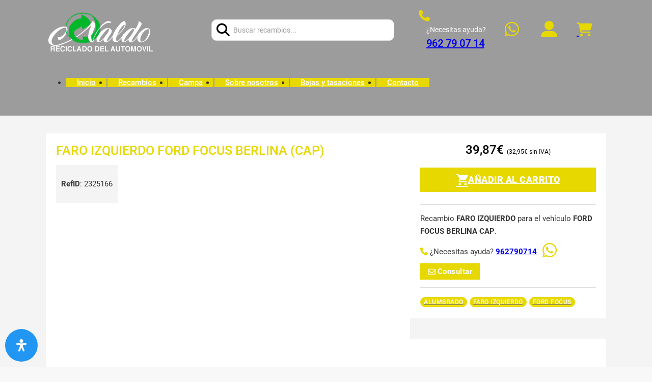

--- FILE ---
content_type: text/css; charset=utf-8
request_url: https://desguacenaldo.es/wp-content/cache/background-css/1/desguacenaldo.es/wp-content/cache/min/1/wp-content/themes/bricks-child/style.css?ver=1759769245&wpr_t=1769360914
body_size: 3886
content:
:focus{outline:none!important}::-moz-focus-inner{border:0!important}.home main{background-color:#f6f6f6}body:not(.home) article,body:not(.home) main{padding:1em 0;min-height:100vh;background-color:#f4f4f4}.pagina-recambios article,.pagina-campa main,.single-vehiculo main{padding:2em 0!important}.bricks-nav-menu{display:flex!important}.recambios-avanzado .recambios{padding:2em 0!important}.search-form label{margin:0}.search-form .search-submit{display:none}.search-form .search-field{top:-15px;position:relative;text-indent:30px;width:100%!important;font-size:.9em;color:#000}.search-form .search-field:focus{outline:none}.search-form .fa-search{position:relative;top:23px;left:10px;color:#000;font-size:1.7em;z-index:1}.searchandfilter,.campa_formulario,.recambios_formulario{counter-reset:section}#sidebar-shop{position:relative;background-color:#fff;margin-top:14px;padding:0!important;width:calc(100vw - 1em)}.campa_formulario ul li,.recambios_formulario ul li{list-style:none;display:block;padding:10px 0;margin:0}.recambios-avanzado .order{padding:0 30px 0 10px!important;-webkit-padding-end:30px!important;-webkit-padding-start:10px!important}.campa_formulario ul li{max-width:25%}nav.woocommerce-pagination{margin:40px 0}.woocommerce-pagination ul.page-numbers li a,.woocommerce-pagination ul.page-numbers li span{padding:0;margin:0;display:inline-block;width:40px;height:40px;line-height:40px;text-align:center;background-color:transparent;-webkit-transition:background-color .3s ease-in-out,color .3s ease-in-out;-moz-transition:background-color .3s ease-in-out,color .3s ease-in-out;-ms-transition:background-color .3s ease-in-out,color .3s ease-in-out;-o-transition:background-color .3s ease-in-out,color .3s ease-in-out;transition:background-color .3s ease-in-out,color .3s ease-in-out;border-style:solid;border-width:1px;border-color:#dbdbdb;color:#626262}.woocommerce-pagination{justify-content:center}nav.woocommerce-pagination ul li a i:before{color:#626262}nav.woocommerce-pagination ul li a:focus,nav.woocommerce-pagination ul li a:hover,nav.woocommerce-pagination ul li a:active,nav.woocommerce-pagination ul.page-numbers li span{background-color:#b6b6b6;color:#f6f6f6;border-color:#b6b6b6}nav.woocommerce-pagination ul li a:focus i:before,nav.woocommerce-pagination ul li a:hover i:before,nav.woocommerce-pagination ul li a:active i:before,nav.woocommerce-pagination ul li span i:before{color:#f6f6f6}nav.woocommerce-pagination ul{border:0;margin:0;list-style:none;text-align:center;padding:0}.woocommerce-pagination ul.page-numbers li{margin:0 5px 0 0;border:0;display:inline-block;background:0 0}.woocommerce-pagination ul.page-numbers li:last-of-type{margin:0}.recambios_formulario ul li{width:100%}.searchandfilter ul:not(.chosen-results){flex-direction:row;display:flex;padding-left:20px}.recambios_formulario ul:not(.chosen-results){flex-direction:column;display:flex;padding:0}.campa_formulario ul:not(.chosen-results){flex-direction:row;display:flex;padding:0}.campa .sf-field-reset{position:absolute;margin-top:53px;margin-left:3px}.searchandfilter ul:not(.chosen-results) li,.campa_formulario ul:not(.chosen-results) li,.recambios_formulario ul:not(.chosen-results) li{flex-grow:1;flex-basis:0%}.recambios_formulario ul li .select2-container{max-width:100%!important;width:100%!important;height:49px!important}.campa_formulario ul li .select2-container{max-width:100%!important;width:calc(100% - 6px)!important;height:49px!important}.campa .search-filter-results h2{font-size:16px;font-weight:600;margin-bottom:.5em;color:var(--accent-color2);min-height:50px}.campa .search-filter-results .short-description{margin-top:.5em;min-height:80px}.home .searchandfilter li{max-width:21%!important}.home .searchandfilter li.sf-field-submit{max-width:14%!important}.pagina-recambios article h1{text-transform:uppercase}.pagina-campa main h1{text-transform:uppercase}.home .select2-container .select2-selection::before,.pagina-recambios .select2-container .select2-selection::before,.pagina-campa .select2-container .select2-selection::before{position:absolute;top:12px;left:0;padding:0 15px;counter-increment:section;content:counter(section);color:#000;height:27px;border-right:#e1e1e1 1px solid;border-right-color:rgb(225,225,225);font-size:15px;line-height:26px}.pagina-campa .select2-container .select2-selection:before{color:#fff;border-right:#fff 1px solid}.home .select2-container .select2-selection,.pagina-recambios .select2-container .select2-selection,.pagina-campa .select2-container .select2-selection{height:49px!important;padding-left:34px!important;padding-top:5px!important}.select2-container .select2-selection__arrow{top:5px!important}.select2-container .select2-selection__arrow::before{width:0px!important}.home li:first-of-type .select2-selection{border-bottom-left-radius:5px;border-top-left-radius:5px}.select2-container .select2-search__field{margin:1px 0;padding:4px 20px 4px 5px;width:100%;height:auto;outline:0;border:1px solid #aaa;font-size:1em;font-family:sans-serif;line-height:normal;border-radius:0}.select2-results__option{padding:5px!important;font-size:1.3rem!important;font-weight:400;margin:3px 0!important;line-height:1!important}.sf-field-submit input{width:100%;height:48px;line-height:15px;border-top-left-radius:5px!important;border-bottom-left-radius:5px!important;border-top-right-radius:5px!important;border-bottom-right-radius:5px!important;border-style:none;font-size:14px;text-transform:uppercase;background-color:var(--accent-bg-color);color:var(--accent-color);font-weight:700}.sf-field-submit input:hover{background-color:var(--accent-color3);color:var(--accent-color)}.select2-container--default .select2-selection--single .select2-selection__rendered{color:inherit;line-height:40px;font-weight:400;text-align:left;font-size:.933em;padding:0 40px 0 15px;display:block;overflow:hidden;text-overflow:ellipsis;white-space:nowrap;text-transform:uppercase}.select2-container--default .select2-selection--single .select2-selection__arrow{height:40px;position:absolute;top:0;right:0;width:35px}.select2-container--default .select2-selection--single .select2-selection__arrow b{border-color:#373737 transparent transparent transparent;border-style:solid;border-width:6px 6px 0 6px;height:0;left:50%;margin-left:-6px;margin-top:-3px;position:absolute;top:50%}.campa .select2-container--default .select2-selection--single .select2-selection__arrow b{border-color:#fff transparent transparent transparent}.select2-container--default .select2-selection--single .select2-selection__arrow b::after{border-color:#FFF transparent transparent transparent;border-style:solid;border-width:6px 6px 0 6px;height:0;left:0;margin-left:-6px;margin-top:-7px;position:absolute;top:0;display:inline-block;content:''}.pagina-campa main h1{font-size:25px;font-weight:500}.pagina-recambios article h1{text-align:center;font-size:25px;padding-left:300px;font-weight:500}.recambios-avanzado .recambios{margin:0 auto!important;padding-top:1em;max-width:1200px}.recambios-avanzado .site-sidebar,.recambios-base .site-sidebar{padding-top:0em!important;margin-top:-4em}.recambios-base .select2-container{z-index:999999!important}.recambios-avanzado .recambios{display:flex;margin:1em 0 3em 0;min-height:100vh}.recambios-base .recambios{padding:0 .5em}.recambios-avanzado .recambios .widget .recambios-base .recambios .widget{padding:0!important}.recambios-avanzado .recambios .term_header{background-color:var(--accent-bg-color);color:var(--accent-color);margin-bottom:.5em}.recambios-avanzado .recambios .term_title{padding:0 1em;font-weight:700;line-height:2em}.recambios-avanzado .recambios .term{padding:.5em 1em .5em 1em;display:flex}.recambios-avanzado .recambios .term.hidden{display:none}.recambios-avanzado .recambios .term.active{background-color:#000;color:#fff}.recambios-avanzado .recambios .term.active.filtrado{margin-bottom:2em}.recambios-avanzado .recambios .term_value{flex:1 1 auto;cursor:pointer}.recambios-avanzado .recambios .term_count{font-feature-settings:"tnum";font-variant-numeric:tabular-nums;cursor:pointer}.recambios-avanzado .recambios .term_more{text-align:center;font-size:small;margin-bottom:1em;cursor:pointer}.recambios-avanzado .recambios .precio,.recambios-base .recambios .precio{padding:1em 1em 3em 1em}.recambios-avanzado .recambios .precio .sf-range-min,.recambios-avanzado .recambios .precio .sf-range-max,.recambios-base .recambios .precio .sf-range-min,.recambios-base .recambios .precio .sf-range-max{max-width:100%}.recambios-avanzado .recambios #slider,.recambios-base .recambios #slider{margin:1em 0!important;max-width:94%!important}.recambios-base .desguaces-search .widget_custom_html{display:none}.recambios-base .desguaces-search .site-sidebar{margin-bottom:0!important}.recambios-base .desguaces-search nav.woocommerce-pagination{margin:0 0 40px 0}#sidebar-shop{background-color:#fff;margin-top:-4em}#sidebar-shop .widget{padding:0 0 1em 0!important}#sidebar-shop .widget label{max-width:41%}.product .excerpt-wrapper{padding:0 2em!important;text-align:center}.product:hover .img-wrapper img{-ms-transform:scale(1.1,1.1);-webkit-transform:scale(1.1,1.1);transform:scale(1.1,1.1);transition:transform 0.3s ease-out}.recambios .product .price-wrapper{text-align:center}.recambios .product .price{font-size:1.313em;float:left}.recambios .product .add_to_cart_button{float:right;margin-top:0.5em!important;padding:0!important;overflow:hidden;background-color:transparent!important;white-space:nowrap}.recambios .product .add_to_cart_button .fa-cart-shopping{color:var(--accent-bg-color)}.owl-dots{margin:1em 0;text-align:center;-webkit-tap-highlight-color:transparent}.owl-dots .owl-dot{display:inline-block;height:14px}.owl-dots .owl-dot span{display:block;width:12px;height:12px;margin:5px;background-color:transparent;display:inline-block;-webkit-backface-visibility:visible;border-radius:50%;border:2px solid #9eadb6;-webkit-transition:border-color 0.3s ease-in-out,background-color 0.3s ease-in-out;transition:border-color 0.3s ease-in-out,background-color 0.3s ease-in-out}.owl-dots .owl-dot.active span,.owl-dots .owl-dot:hover span{display:inline-block;background-color:#9eadb6;width:12px;height:12px;background-clip:padding-box;border-color:transparent}.home .product .woocommerce-price-suffix,.recambios .product .woocommerce-price-suffix{display:block;font-size:11px!important}.home .price-wrapper{padding:1em 0 2em 0}.home .price{float:left}.home .ajax_add_to_cart{float:right;margin-top:5px}.home .shortcode-title{font-size:26px}.home .shortcode-title span{font-weight:500}.home .woocommerce-Price-amount{font-size:16px;font-weight:600}.home small .woocommerce-Price-amount{font-size:11px;font-weight:400}.woocommerce-price-suffix::before{content:'('}.lang-es .woocommerce-price-suffix::after{content:' sin IVA)'}.lang-en .woocommerce-price-suffix::after{content:' excluding tax)'}.lang-pt .woocommerce-price-suffix::after{content:' sem IVA)'}.lang-fr .woocommerce-price-suffix::after{content:' sans TVA)'}.lang-de .woocommerce-price-suffix::after{content:' senza IVA)'}.porcentaje{display:inline-flex;color:#c00;font-size:medium}.precio_original{display:inline-flex;margin:0 .7em;font-size:medium}.precio_descuento{display:inline-flex}.woocommerce-cart-form .precio_descuento{display:block}.precio_descuento ins{text-decoration:none}.shipping th{vertical-align:text-bottom}.recambios .store-content{padding:0 0 0 2em}ul.products{list-style:none;padding:2em 0 0 0}ul.products li.product{list-style:none;background-color:#fff;padding-bottom:2em}.iva .accordion-title .title{color:var(--accent-color2);font-weight:700;text-align:center}.iva .accordion-title i{color:var(--accent-color2)}.producto .accordion-content-wrapper h5{padding:15px 0 5px 0;font-weight:500;font-size:1.2em;color:var(--accent-color3)}.vehiculo-campa .product-images-wrapper,.vehiculo-campa .single-product-meta-wrapper{background-color:#fff;padding:20px}#piezas{background-color:#fff;margin:2em 0;padding:20px 0 40px 0}.slider-campa li{padding-top:0.5em!important}.slider-campa h2{color:var(--accent-color2);font-size:15px;font-weight:600}.slider-campa button{background-color:var(--accent-bg-color);color:var(--accent-color);padding:.5em}.slider-campa button .fas{margin-right:.5em}.home li.product .img-wrapper img,ul.products li.product .img-wrapper img{min-height:auto}ul.woocommerce-error{list-style-type:none;padding:0}.action.minus,.action.plus{display:none}#brxe-nuazcq .brx-dropdown-content{margin-top:.5em;border:solid 1px #e1dfdf}.recambios-avanzado .recambio,.recambios-base .recambios{z-index:1!important}.payment_method_redsys p{background-image:var(--wpr-bg-8a16fda1-5c5e-40e5-88d6-de72072a5ffc)!important;background-size:150px!important;height:27px;width:150px;margin:1rem auto 0 auto}.payment_method_redsys_bizum p:after{content:url(/wp-content/uploads/2020/05/bizum_logo.png);display:block;text-align:center;margin:1rem auto 0 auto;width:150px}.about_paypal{display:none!important}.payment_method_paypal p:after{content:url(/wp-content/uploads/2020/05/paypal_logo.png);display:block;text-align:center;margin:1.5rem auto .5rem auto}.single-product .vehiculo button{padding:1em;background-color:var(--accent-bg-color);color:#fff;font-weight:600;font-size:16px}.single-product .brxe-product-short-description .vehiculo{display:none}footer .brxe-social-icons{display:flex!important}@media screen and (max-width:768px){html,body.home{width:100%;overflow-x:hidden}.home #brx-header.sticky{position:fixed!important}#brx-header.sticky{z-index:9999999!important}.home main{top:84px}.home .shortcode-title{font-size:23px}body:not(.home) article,body:not(.home) main{padding:.5em}.slider-piezas li.product{padding-bottom:20px!important}.product .excerpt-wrapper{padding:0!important}.pagina-campa .product .excerpt-wrapper{padding:20px!important}.pagina-campa .product .excerpt-wrapper .ficha{padding-bottom:0!important}.recambios-filtros{position:absolute;right:12px;margin-top:-6px}.pagina-campa main h1{text-align:center;font-size:25px;padding-left:300px;font-weight:500}.campa_formulario ul:not(.chosen-results),.recambios_formulario ul:not(.chosen-results){flex-direction:column}.campa_formulario ul li{max-width:100%}.pagina-campa ul.products li.product .inner-wrapper{padding-top:0em!important}.pagina-campa ul.products li.product{margin-bottom:2em!important}.vehiculo-campa .product{display:inline-block!important;width:calc(100vw - 1em)}.vehiculo-campa .woocommerce-product-gallery__image img{width:calc(100vw - 2em)!important}.vehiculo-campa .card{border:none;box-shadow:none}.vehiculo-campa .card:hover{transform:none}.vehiculo-campa .contenedor img{width:100%;height:auto;margin-right:10px;padding:0 20px;border:none}.vehiculo-campa .summary{margin-top:1em}.pagina-recambios article{padding:0!important}.pagina-recambios article h1{padding:.5em 0!important;font-size:17px}.pagina-recambios .desguaces-search{background-color:#fff}.pagina-recambios .recambios{top:45px!important;padding:0 0 0 0.5em!important;background-color:#fff}.pagina-recambios article,.pagina-recambios .recambios .store-content{padding:0!important}.pagina-recambios ul.products li.product .inner-wrapper{padding-top:0!important}.home .slider-campa{margin-bottom:2em}.home li.product .inner-wrapper,.home .slider-campa .products li.product,.home ul.products li.product .inner-wrapper{padding:20px!important}ul.products{display:flex;flex-wrap:wrap;align-items:start;padding:0}ul.products li{max-width:50%}.mobile-one-col-products.woocommerce .desguaces-search ul.products[class*="columns-"] li.product,.mobile-one-col-products.woocommerce-page ul.products[class*="columns-"] li.product{margin:0!important}.pagina-recambios .product .woocommerce-price-suffix{font-size:10px!important}.single-product .woocommerce-tabs .wc-tabs li{padding:10px 10px;font-size:13px}.brxe-product-gallery.thumbnail-slider .woocommerce-product-gallery .flex-control-thumbs{gap:10px!important}}@media (min-width:768px){.slider-piezas li.product{padding-bottom:3em!important}.view-controls-wrapper{margin:0 0 2em 0}.woocommerce .woocommerce-result-count{margin:0;width:auto;float:left}.woocommerce-ordering{max-width:250px;float:right}ul.products{margin:0;display:grid;grid-template-columns:1fr 1fr 1fr;grid-row-gap:2em;grid-column-gap:2em;grid-row:auto;width:100%}}@media screen and (min-width:990px){.recambios .store-content{min-width:690px}}@media screen and (min-width:1024px){.home .recambios_formulario ul{margin:0!important;padding:0 20px!important}}@media screen and (min-width:1200px){.site-sidebar{max-width:300px}.store-content{min-width:900px!important;max-width:900px}}.woocommerce-info a{color:#2b3d87!important;text-decoration:underline!important}.information::before{content:'Informción de contacto:';font-weight:600!important;font-size:18px;padding:20px 0 20px 0;display:block!important}.detailsfacturation::before{content:'Detalles de facturación:';font-weight:600!important;font-size:18px;padding:20px 0 20px 0;display:block!important}.woocommerce-checkout-payment::before{content:'Métodos de pago:';font-weight:600!important;font-size:18px;padding:20px 0 20px 0;display:block!important}.woocommerce-checkout .place-order .button{font-size:1.2em;line-height:20px!important}.woocommerce .button{margin-top:15px!important}.brxe-woocommerce-mini-cart .cart-detail{right:0px!important}#brxe-vhxpjd ul{z-index:999999!important}@media (max-width:478px){.woocommerce-cart-form tbody td{display:inline-flex!important}}.empresa{margin-top:18px!important}.bricks-nav-menu .current-menu-item a{background-color:<?php echo esc_attr($color_onhover);?>}

--- FILE ---
content_type: text/css; charset=utf-8
request_url: https://desguacenaldo.es/wp-content/cache/min/1/wp-content/themes/bricks-child/overrides.css?ver=1759769245
body_size: 2419
content:
:root{--accent-bg-color:#e7d800;--accent-color:#fff;--accent-color2:#0007;--accent-color3:#333;--accent-color4:#f2f2f2}.recambios ul.products li.product .inner-wrapper{text-align:center}.recambios .price-wrapper-text{clear:both;text-align:center;padding:1em 0 0 0}.recambios-avanzado .recambios{max-width:1100px!important}.single-product h1{color:var(--accent-bg-color)!important}.recambios-avanzado .recambios .term{margin:0 1em}.recambios-avanzado .recambios .term.active{background-color:var(--accent-bg-color)!important}.recambios-avanzado .site-sidebar{min-width:300px}.pagina-recambios ul.products li.product{padding-bottom:1em;background-color:var(--accent-color)!important}.pagina-vehicles h1{text-align:center;color:#000;font-size:1.7em;font-weight:700}.pagina-vehicles .contador{font-size:1em;color:#000;padding-top:1em;text-align:center}.pagina-vehicles .resultados h2{padding:1em 0;color:#000;font-size:1.5em;font-weight:700;min-height:5em}.campa .select2-container--default .select2-selection--single{background-color:var(--accent-bg-color);border-right-color:var(--accent-bg-color);color:var(--accent-color)}.campa .select2-container .select2-selection::before{border-right-color:var(--accent-color)}.campa .select2-container--default .select2-selection--single .select2-selection__arrow b::after{border-color:var(--accent-bg-color) transparent transparent transparent}.campa .select2-container--default.select2-container--disabled .select2-selection--single{background-color:var(--accent-bg-color)}.campa .select2-container .select2-selection::before{font-weight:700}.campa .select2-container--default .select2-selection--single .select2-selection__rendered{font-weight:700}.campa .sf-field-submit input{background-color:#000}.campa .sf-field-submit input:hover{color:#fff}.pagina-campa ul.products li.product{padding-bottom:0;background-color:var(--accent-color)!important}.pagina-campa .product .excerpt-wrapper .ficha{padding-bottom:2em}.campa .product_meta .sku_wrapper{padding:.2em .6em;background:#e9e9ed}.campa .excerpt-wrapper .info{min-height:4em}.campa .ficha button{padding:.5em;width:100%;background-color:var(--accent-color3);color:#fff;text-transform:uppercase}.single-vehiculo{background-color:#fff}.vehiculo-campa{max-width:1100px;margin:0 auto}.vehiculo-campa .product{display:grid;grid-template-columns:repeat(6,minmax(min-content,1fr));grid-template-rows:auto;grid-column-gap:2em;grid-auto-rows:1fr}.vehiculo-campa .product-images-wrapper{grid-column:span 4}.vehiculo-campa .summary{grid-column:span 2;background-color:var(--accent-color)}.vehiculo-campa .product_meta{display:inline-block;height:30px;line-height:1.25;border-radius:3px;background-color:#f3f3f3;padding:5px 14px 4px;margin-bottom:1em}.vehiculo-campa h1{font-size:25px;font-weight:500;color:var(--accent-bg-color);text-transform:uppercase;margin-bottom:1em;text-align:center}.vehiculo-campa h2{color:#000;font-size:1.5em;margin-bottom:.5em}.vehiculo-campa h2.piezas{text-align:center;color:var(--accent-color3);text-transform:initial;font-weight:700;margin:0 0 1em 0}.vehiculo-campa h3{color:#000;font-size:1.2em;margin-bottom:0}.vehiculo-campa a button{color:#fff;background-color:var(--accent-color2);padding:1em 2em;font-weight:700}.vehiculo-campa .woocommerce-product-gallery{display:flex;flex-direction:column;gap:20px;position:relative;width:100%}.vehiculo-campa .woocommerce-product-gallery__image{width:720px!important}.vehiculo-campa .modal{display:none;position:fixed;z-index:999999;left:0;top:0;width:100%;height:100%;overflow:auto;background-color:#000;background-color:rgba(0,0,0)}.vehiculo-campa .modal-content{margin:0 auto;width:50%;height:100%;display:flex;justify-content:center;align-items:center}.vehiculo-campa .modal-content .imagen-modal{width:100%}.vehiculo-campa .close{color:#aaa;font-size:30px;right:0;top:0;position:fixed;margin-right:10px}.vehiculo-campa .close:hover,.vehiculo-campa .close:focus{color:#aaa;text-decoration:none;cursor:pointer}#brx-header .rplg-badge2-border{display:none}#brx-header .rplg-badge2{box-shadow:none!important}#brx-header .rplg-badge2 .rplg-badge2-btn{padding:0!important}#brx-header .rplg-badge-logo,#brx-header .rplg-badge2-score div:first-child:not(.rplg-biz-rating){display:none}#brx-header .rplg-biz-rating{float:left}#brx-header .rplg-biz-score{display:none!important}#brx-header .rplg-biz-based{float:right;padding:0 10px}#brx-header .rplg-biz-rating .rplg-stars use{fill:var(--accent-bg-color)!important}#brx-header .rplg-biz-based-text{color:var(--accent-color2)!important;font-weight:500!important}#brx-header .rplg .rplg-badge2{margin:0!important}.reviews .rplg-businesses .rplg-box{background-color:transparent!important;border:none!important}.reviews .rplg-badge2{box-shadow:none!important}.reviews .rplg-businesses .rplg-row-left,.reviews .rplg-biz-name,.reviews .rplg-slider-prev,.reviews .rplg-slider-next,.reviews .rplgsw-pagination{display:none}.reviews .rplg-biz-rating,.reviews .rplg-biz-based{text-align:center!important}.reviews .rplg .rplg-biz-rating .rplg-biz-score{font-size:25px!important;font-weight:500!important;color:var(--accent-color2)!important}.rplg .rplg-biz-rating .rplg-biz-score{color:var(--accent-color2)!important}.reviews .rplg-biz-rating{padding-bottom:2em}.reviews .rplg-biz-rating .rplg-stars use{fill:var(--accent-color2)!important}.reviews .rplg-stars svg{width:25px!important;height:25px!important}.reviews .rplg-biz-based-text{color:var(--accent-color);font-size:25px!important;font-weight:500!important;line-height:35px!important}.brxe-product-gallery.thumbnail-slider .woocommerce-product-gallery .flex-control-thumbs{display:grid!important;gap:20px;grid-template-columns:repeat(6,1fr);list-style-type:none;margin:0;padding:0}.pswp__zoom-wrap img{height:auto!important}.cart-arriba{display:none}.cart-abajo h3{font-weight:600;font-size:18px;padding:30px 0 10px 0}.cart-collaterals .wc-proceed-to-checkout .button{line-height:inherit!important}#coupon_code{margin-top:15px}.product-quantity{display:none}.home .shortcode-title strong{font-weight:500!important}.home .familias .owl-item li{list-style:none;width:100%;height:auto;padding:20px 0 30px 0}.home .familias .owl-item li:hover{background-color:#fff}.home .familias .owl-item li img{padding-bottom:1em;width:50%!important}.home .marcas{padding:0;background-color:var(--accent-color4)!important}.home .marcas .owl-item li{padding:0 20px;width:140px;height:140px}.home .marcas .owl-item li:hover{background-color:#fff}.home .products .owl-item li{background:var(--accent-color)!important;-webkit-box-shadow:0 0 5px 0 rgba(0,0,0,.05);box-shadow:0 0 5px 0 rgba(0,0,0,.05)}.home .product-title{color:var(--accent-color2);font-weight:600}.js-hiddenform{display:none}.js-hiddenform .clear{clear:both;margin:1rem 0}.js-hiddenform #email{width:100%}.js-hiddenform .half-width{width:50%;float:left}.js-hiddenform input{width:100%}.js-hiddenform input::placeholder{color:#9e9e9e}.desguaces-tags{display:inline-block;padding:0 7px!important;margin-right:5px;border-radius:12px;background-color:var(--accent-bg-color)!important;color:var(--accent-color)!important;font-size:12px;font-weight:500;line-height:20.4px}@media screen and (max-width:768px){#moove_gdpr_cookie_info_bar .moove-gdpr-infobar-close-btn i.moovegdpr-arrow-close{padding-left:15px!important}.slider-recambios .productos .owl-item li,.slider-campa .productos .owl-item li{padding:20px!important}.vehiculo-campa h1{font-size:20px;color:var(--accent-bg-color)!important}.pagina-vehicles .contador{padding-top:0}.pagina-recambios ul.products li.product{padding-bottom:0em}.pagina-recambios .recambios{top:80px!important}#sidebar-shop .widget{padding:4em 0 1em 0!important}.premium.tags{padding:1em 1em 0 1em}.recambios-filtros{position:initial;right:initial;margin-top:initial;width:50%;border:solid 1px #ccc;padding:.5em;font-weight:600;text-align:center;color:var(--accent-color3)}.recambios-orden{width:50%;border:solid 1px #ccc;padding:.5em;font-weight:600;text-align:center;color:var(--accent-color3)}.recambios-filtros .fas,.recambios-orden .fas{margin-right:5px}.recambios-facets .woocommerce-ordering{display:inline-block!important;width:100px!important;padding:0!important}.recambios-facets .woocommerce-ordering .order{padding:0!important;border:none!important;background:none!important;font-weight:bold!important;line-height:15px!important;white-space:nowrap;overflow:hidden;text-overflow:ellipsis}.desguaces-search{background-color:#fff;padding:0;height:100vh;overflow:hidden}.recambios-avanzado .facets_buttons{margin-top:-15px;position:relative;z-index:999999999}.desguaces-search .facets_mostrar{float:left;background-color:var(--accent-color3);color:#fff;width:46%;margin:2em 0}.desguaces-search .facets_limpiar{float:right;background-color:var(--accent-color3);color:#fff;width:52%;margin:2em 0}.lang-fr .recambios .product-type-simple .inner-wrapper::after,.lang-fr-FR .recambios .product-type-simple .inner-wrapper::after{margin-left:-1em}.lang-fr.recambios-avanzado article .desguaces-search-fin,.lang-fr-FR.recambios-avanzado article .desguaces-search-fin{width:100%;margin-top:8em;padding:0 2em;text-align:center;font-size:1.3em;font-weight:400;color:#000}.lang-fr.pagina-recambios article .desguaces-search-fin::after,.lang-fr-FR.pagina-recambios article .desguaces-search-fin::after{content:'Trouvez votre pièce d\'occasion. Livraison gratuite en 48-72 heures. Plus de 300 000 pièces pour voitures, camionnettes, SUV et véhicules utilitaires.'}.cart-arriba{display:block}.cart-arriba h3{font-weight:600;font-size:18px;padding:20px 0 10px 0}.cart-arriba #payment{display:none}.cart-abajo{margin-top:2em}.cart-abajo h3,.cart-abajo table,.cart-abajo .cart-piezas{display:none}}@media (min-width:769px){#moove_gdpr_cookie_info_bar .moove-gdpr-infobar-close-btn i.moovegdpr-arrow-close{padding-left:18px!important}.lang-fr.pagina-recambios article::after,.lang-fr-FR.pagina-recambios article::after{text-align:center;display:inline-block;width:100%;content:'Trouvez votre pièce d\'occasion. Livraison gratuite en 48-72 heures. Plus de 300 000 pièces pour voitures, camionnettes, SUV et véhicules utilitaires.';font-size:1.3em;font-weight:400;color:#000;padding:0 2em}.woocommerce-billing-fields,.brxe-woocommerce-checkout-order-review{margin-top:2em}.woocommerce-checkout .woocommerce-shipping-fields{margin:2em 0 0 0!important}.woocommerce-billing-fields h3,.brxe-woocommerce-checkout-order-review h3{font-size:21px;font-weight:500}}.brxe-woocommerce-mini-cart .cart-detail .woocommerce-mini-cart__buttons{display:grid!important;gap:20px;grid-auto-flow:column;margin-top:20px}figure{margin:1em 0px!important}

--- FILE ---
content_type: application/javascript; charset=utf-8
request_url: https://desguacenaldo.es/wp-content/cache/min/1/wp-content/plugins/desguaces-recambios/js/premium.js?ver=1759769245
body_size: 4626
content:
jQuery(document).ready(function(){var existsRecambios=setInterval(function(){if(jQuery('.pagina-recambios').length){jQuery("main").remove();clearInterval(existsRecambios)}},100)});if(window.matchMedia("(max-width: 767px)").matches){var timer;var position=jQuery(document).scrollTop();jQuery(document).on('scroll',function(){clearTimeout(timer);timer=setTimeout(scrollPageMobile,300)})}else{jQuery(window).on('scroll',function(){var threshold=jQuery("footer").height()+300;if(window.scrollY>0&&window.scrollY+jQuery(window).outerHeight(!1)>=jQuery(document).outerHeight(!1)-threshold){var paginar=jQuery('.woocommerce-ordering .paginar').val();if(paginar==0){var pagina=jQuery('.woocommerce-ordering .pagina').val();var total=jQuery('.woocommerce-ordering .total').val();if(pagina<=Math.ceil(total/12)){jQuery('.woocommerce-ordering .paginar').val(1);var pagina=jQuery('.pagina').val();pagina++
jQuery('.pagina').val(pagina);filtrar_recambios(!1,!1)}}}}).scroll()}
var scrollPageMobile=function(){if(jQuery('.desguaces-search #sidebar-shop').is(":visible")){return}else{var paginar=jQuery('.woocommerce-ordering .paginar').val();var scroll=jQuery(document).scrollTop();if(scroll>position){var pagina=jQuery('.woocommerce-ordering .pagina').val();var total=jQuery('.woocommerce-ordering .total').val();if(pagina<=Math.ceil(total/12)){var height=jQuery('.recambios').innerHeight();jQuery('#brx-content').css('min-height',height);pagina++
jQuery('.woocommerce-ordering .pagina').val(pagina);filtrar_recambios(!1,!1)}}}};function recambios_pagina(data){var loop='';var sidebar='';var index=0;if(data){sidebar=recambios_sidebar_html(data);loop=recambios_loop_html(data);recambios_pagina_html(data,sidebar,loop);if(data.total>12){jQuery('#recambios-scroll').remove();html='<div id="recambios-scroll" class="mouse"><div><span></span>';index=data.traducciones.map((o)=>o.text).indexOf("scroll");html+=data.traducciones[index].translation;html+='<br>';index=data.traducciones.map((o)=>o.text).indexOf("más");html+=data.traducciones[index].translation;html+='</div></div>';jQuery(html).hide().appendTo('.recambios').fadeIn(1000).fadeOut(2000)}}}
function recambios_sidebar_html(data){var sidebar='';var index=0;if(data.total){var i=0;var clase='';var filtrado=0;$maxTerms=0;sidebar='<aside role="complementary" class="widget-area style-2 site-sidebar" id="sidebar-shop">';sidebar+='<section class="widget">';if(data.filter){var tags='';Object.keys(data.filter).forEach(function(key){if(data.filter[key]){index=data.traducciones.map((o)=>o.text).indexOf("Filtro");filtro=data.traducciones[index].translation;if(key=='version'){facet='versión'}else if(key=='articulo'){facet='artículo'}else if(key=='referencia'){facet='referencia pieza'}else if(key=='puerta'){facet='puertas'}else if(key=='anyo'){facet='año'}else{facet=key}
if(facet!='q'){facet=facet[0].toUpperCase()+facet.slice(1);index=data.traducciones.map((o)=>o.text).indexOf(facet);facet=data.traducciones[index].translation;tags+='<div class="brxe-button bricks-button desguaces-tags '+key+'" title="'+filtro+' '+facet.toLowerCase()+' '+data.filter[key]+'">'+data.filter[key]+' <sup>x</sup></div>'}}});if(tags){sidebar+='<div class="premium tags">';sidebar+=tags
sidebar+='</div>'}}
if(data.filter.marca&&data.filter.version){index=data.traducciones.map((o)=>o.text).indexOf("Vehículo");text=data.traducciones[index].translation;index=data.traducciones.map((o)=>o.text).indexOf("Marca");text+=' ('+data.traducciones[index].translation;index=data.traducciones.map((o)=>o.text).indexOf("Modelo");text+='/'+data.traducciones[index].translation;index=data.traducciones.map((o)=>o.text).indexOf("Versión");text+='/'+data.traducciones[index].translation+')';sidebar+='<div class="term_header premium" data-facet="vehiculo" data-value="'+data.traducciones[index].translation+'">'+'<span class="term_title">'+text+'</span>'+'</div>'+'<hr>';sidebar+='<div class="term show filtrado" data-facet="vehiculo" data-value="'+data.filter.marca+' '+data.filter.version+'">'+'<span class="term_value" style="cursor: default;"> '+data.filter.marca+' '+data.filter.version+'</span > '+'</div>'}else{style=''}
if(data.form.marca){if(data.marcas.length>1){var clickable='data-clickable="1"'}else{var clickable='data-clickable="0"'}
if(data.filter.marca){var dot='<span class="dot"></span>'}else{var dot=''}
i=0;filtrado=0;data.marcas.forEach(function(item){if(i<$maxTerms){clase='show'}else{clase='hide hidden'}
if(i==0){index=data.traducciones.map((o)=>o.text).indexOf("Mostrar más");var boton='<button class="term_more" data-facet="marca" data-value="0" '+clickable+' title="'+data.traducciones[index].translation+'">'+'<i class="fas fa-chevron-down more"></i>'+'</button>';sidebar+='<div class="term_header premium" style="margin: 2.1em 0 1.6em 0 !important;" data-facet="marca" data-value="'+item.text+'">'+'<span class="term_title">'+item.text+dot+'</span>'+boton+'</div>'+'<hr>';sidebar+='<div id="brxe-marcas">'}else{if(data.filter.marca==item.text){clase+=' active filtrado';filtrado=1}
sidebar+='<div class="term '+clase+'" data-facet="marca" data-value="'+item.text+'">'+'<span class="term_value">'+item.text+'</span>'+'<span class="term_count">'+item.total+'</span>'+'</div>'}
i++});sidebar+='</div>'}
if(data.form.modelo){if(data.modelos.length>1){var clickable='data-clickable="1"'}else{var clickable='data-clickable="0"'}
if(data.filter.modelo){var dot='<span class="dot"></span>'}else{var dot=''}
i=0;filtrado=0;data.modelos.forEach(function(item){if(i<$maxTerms){clase='show'}else{clase='hide hidden'}
if(i==0){index=data.traducciones.map((o)=>o.text).indexOf("Mostrar más");var boton='<button class="term_more" data-facet="modelo" data-value="0" '+clickable+' title="'+data.traducciones[index].translation+'">'+'<i class="fas fa-chevron-down more"></i>'+'</button>';sidebar+='<div class="term_header premium" data-facet="modelo" data-value="'+item.text+'">'+'<span class="term_title">'+item.text+dot+'</span>'+boton+'</div>'+'<hr>';sidebar+='<div id="brxe-modelos">'}else{if(data.filter.modelo==item.text){clase+=' active filtrado';filtrado=1}
sidebar+='<div class="term '+clase+'" data-facet="modelo" data-value="'+item.text+'">'+'<span class="term_value">'+item.text+'</span>'+'<span class="term_count">'+item.total+'</span>'+'</div>'}
i++});sidebar+='</div>'}
if(data.form.version){if(data.versiones.length>1){var clickable='data-clickable="1"'}else{var clickable='data-clickable="0"'}
if(data.filter.version){var dot='<span class="dot"></span>'}else{var dot=''}
i=0;filtrado=0;data.versiones.forEach(function(item){if(i<$maxTerms){clase='show'}else{clase='hide hidden'}
if(i==0){index=data.traducciones.map((o)=>o.text).indexOf("Mostrar más");var boton='<button class="term_more" data-facet="version" data-value="0" '+clickable+' title="'+data.traducciones[index].translation+'">'+'<i class="fas fa-chevron-down more"></i>'+'</button>';sidebar+='<div class="term_header premium" data-facet="version" data-value="'+item.text+'">'+'<span class="term_title">'+item.text+dot+'</span>'+boton+'</div>'+'<hr>';sidebar+='<div id="brxe-marcas">'}else{if(data.filter.version==item.text){clase+=' active filtrado';filtrado=1}
sidebar+='<div class="term '+clase+'" data-facet="version" data-value="'+item.text+'">'+'<span class="term_value">'+item.text+'</span>'+'<span class="term_count">'+item.total+'</span>'+'</div>'}
i++});sidebar+='</div>'}
if(data.form.motor){if(data.motores.length>1){var clickable='data-clickable="1"'}else{var clickable='data-clickable="0"'}
if(data.filter.motor){var dot='<span class="dot"></span>'}else{var dot=''}
i=0;filtrado=0;data.motores.forEach(function(item){if(i<$maxTerms){clase='show'}else{clase='hide hidden'}
if(i==0){index=data.traducciones.map((o)=>o.text).indexOf("Mostrar más");var boton='<button class="term_more" data-facet="motor" data-value="0" '+clickable+' title="'+data.traducciones[index].translation+'">'+'<i class="fas fa-chevron-down more"></i>'+'</button>';sidebar+='<div class="term_header premium" data-facet="motor" data-value="'+item.text+'">'+'<span class="term_title">'+item.text+dot+'</span>'+boton+'</div>'+'<hr>';sidebar+='<div id="brxe-marcas">'}else{if(data.filter.motor==item.text){clase+=' active filtrado';filtrado=1}
sidebar+='<div class="term '+clase+'" data-facet="motor" data-value="'+item.text+'">'+'<span class="term_value">'+item.text+'</span>'+'</div>'}
i++});sidebar+='</div>'}
if(data.form.familia){if(data.familias.length>1){var clickable='data-clickable="1"'}else{var clickable='data-clickable="0"'}
if(data.filter.familia){var dot='<span class="dot"></span>'}else{var dot=''}
i=0;filtrado=0;data.familias.forEach(function(item){if(i<$maxTerms){clase='show'}else{clase='hide hidden'}
if(i==0){index=data.traducciones.map((o)=>o.text).indexOf("Mostrar más");var boton='<button class="term_more" data-facet="familia" data-value="0" '+clickable+' title="'+data.traducciones[index].translation+'">'+'<i class="fas fa-chevron-down more"></i>'+'</button>';sidebar+='<div class="term_header premium" data-facet="familia" data-value="'+item.text+'">'+'<span class="term_title">'+item.text+dot+'</span>'+boton+'</div>'+'<hr>';sidebar+='<div id="brxe-familias">'}else{if(data.filter.familia==item.text){clase+=' active filtrado';filtrado=1}
sidebar+='<div class="term '+clase+'" data-facet="familia" data-value="'+item.text+'">'+'<span class="term_value">'+item.text+'</span>'+'<span class="term_count">'+item.total+'</span>'+'</div>'}
i++});sidebar+='</div>'}
if(data.form.articulo){if(data.articulos.length>1){var clickable='data-clickable="1"'}else{var clickable='data-clickable="0"'}
if(data.filter.articulo){var dot='<span class="dot"></span>'}else{var dot=''}
i=0;filtrado=0;data.articulos.forEach(function(item){if(i<$maxTerms){clase='show'}else{clase='hide hidden'}
if(i==0){index=data.traducciones.map((o)=>o.text).indexOf("Mostrar más");var boton='<button class="term_more" data-facet="articulo" data-value="0"'+clickable+' title="'+data.traducciones[index].translation+'">'+'<i class="fas fa-chevron-down more"></i>'+'</button>';sidebar+='<div class="term_header premium" data-facet="articulo" data-value="'+item.text+'">'+'<span class="term_title">'+item.text+dot+'</span>'+boton+'</div>'+'<hr>';sidebar+='<div id="brxe-articulos">'}else{if(data.filter.articulo==item.text){clase+=' active filtrado';filtrado=1}
sidebar+='<div class="term '+clase+'" data-facet="articulo" data-value="'+item.text+'">'+'<span class="term_value">'+item.text+'</span>'+'<span class="term_count">'+item.total+'</span>'+'</div>'}
i++});sidebar+='</div>'}
if(data.form.anyo){if(data.anyos.min>0){var clickable='data-clickable="1"'}else{var clickable='data-clickable="0"'}
if(data.filter.anyo){var dot='<span class="dot"></span>'}else{var dot=''}
index=data.traducciones.map((o)=>o.text).indexOf("Mostrar más");var boton='<button class="term_more" data-facet="anyo" data-value="0"'+clickable+' title="'+data.traducciones[index].translation+'">'+'<i class="fas fa-chevron-down more"></i>'+'</button>';index=data.traducciones.map((o)=>o.text).indexOf("Año fabricación");sidebar+='<div id="brxe-anyos">';sidebar+='<div class="term_header premium">'+'<span class="term_title">'+data.traducciones[index].translation+dot+'</span>'+boton+'</div>'+'</div>'+'<hr>';sidebar+='<div class="anyos premium hidden" style style="height: 90px;padding: 1em 2em 1em 1.6em;">'+'<input class="anyo" type="hidden" value="">'+'<div id="anyos"></div>'+'</div>'}
if(data.form.articulo){if(data.articulos.length>1){var clickable='data-clickable="1"'}else{var clickable='data-clickable="0"'}
if(Math.ceil(data.max/10)*10!=Math.ceil(data.maxSlider/10)*10){var dot='<span class="dot"></span>'}else{var dot=''}
index=data.traducciones.map((o)=>o.text).indexOf("Mostrar más");var boton='<button class="term_more" data-facet="precio" data-value="0"'+clickable+' title="'+data.traducciones[index].translation+'">'+'<i class="fas fa-chevron-down more"></i>'+'</button>';index=data.traducciones.map((o)=>o.text).indexOf("Precio");sidebar+='<div id="brxe-precio" style="margin: 2.4em 0 1.6em 0;">';sidebar+='<div class="term_header premium" data-facet="precio">'+'<span class="term_title">'+data.traducciones[index].translation+dot+'</span>'+boton+'</div>'+'</div>'+'<hr>';index=data.traducciones.map((o)=>o.text).indexOf("Precio");sidebar+='<div class="precio premium hidden">'+'<label>'+'<input class="sf-input-range-number sf-range-min sf-input-text" name="precio[]" type="text" value="'+Math.floor(data.min*(1+(data.iva/100))/10)*10+'" disabled="disabled" title="">'+'<input class="sf-range-min-inicial" type="hidden" value="'+Math.floor(data.min*(1+(data.iva/100))/10)*10+'">'+'<input class="sf-range-min-sin-iva" type="hidden" value="'+Math.floor(data.min/10)*10+'">'+'</label>'+'<span class="sf-range-postfix"> €</span>'+'<span class="sf-range-values-seperator"> - </span>'+'<label>'+'<input class="sf-input-range-number sf-range-max sf-input-text" name="precio[]" type="text" value="'+Math.floor(data.max*(1+(data.iva/100))/10)*10+'" disabled="disabled" title="">'+'<input class="sf-range-max-inicial" type="hidden" value="'+Math.floor(data.max*(1+(data.iva/100))/10)*10+'">'+'<input class="sf-range-max-sin-iva" type="hidden" value="'+Math.floor(data.max/10)*10+'">'+'</label>'+'<span class="sf-range-postfix"> €</span>'+'<div id="slider"></div>'+'</div>'}
if(data.form.puerta){if(data.puertas.length>1){var clickable='data-clickable="1"'}else{var clickable='data-clickable="0"'}
if(data.filter.puerta){var dot='<span class="dot"></span>'}else{var dot=''}
i=0;filtrado=0;data.puertas.forEach(function(item){if(i<$maxTerms){clase='show'}else{clase='hide hidden'}
if(i==0){index=data.traducciones.map((o)=>o.text).indexOf("Mostrar más");var boton='<button class="term_more" data-facet="puerta" data-value="0"'+clickable+' title="'+data.traducciones[index].translation+'">'+'<i class="fas fa-chevron-down more"></i>'+'</button>';sidebar+='<div class="term_header premium" style="margin: 2.4em 0 1.6em 0 !important;" data-facet="puerta" data-value="'+item.text+'">'+'<span class="term_title">'+item.text+dot+'</span>'+boton+'</div>'+'<hr>';sidebar+='<div id="brxe-puertas">'}else{if(data.filter.puerta==item.text){clase+=' active filtrado';filtrado=1}
sidebar+='<div class="term '+clase+'" data-facet="puerta" data-value="'+item.text+'">'+'<span class="term_value">'+item.text+'</span>'+'<span class="term_count">'+item.total+'</span>'+'</div>'}
i++});sidebar+='</div>'}
if(data.form.color){if(data.colores.length>1){var clickable='data-clickable="1"'}else{var clickable='data-clickable="0"'}
if(data.filter.color){var dot='<span class="dot"></span>'}else{var dot=''}
i=0;filtrado=0;data.colores.forEach(function(item){if(i<$maxTerms){clase='show'}else{clase='hide hidden'}
if(i==0){index=data.traducciones.map((o)=>o.text).indexOf("Mostrar más");var boton='<button class="term_more" data-facet="color" data-value="0"'+clickable+' title="'+data.traducciones[index].translation+'">'+'<i class="fas fa-chevron-down more"></i>'+'</button>';sidebar+='<div class="term_header premium" data-facet="color" data-value="'+item.text+'">'+'<span class="term_title">'+item.text+dot+'</span>'+boton+'</div>'+'<hr>';sidebar+='<div id="brxe-colores">'}else{if(data.filter.color==item.text){clase+=' active filtrado';filtrado=1}
sidebar+='<div class="term '+clase+'" data-facet="color" data-value="'+item.text+'">'+'<span class="term_value">'+item.text+'</span>'+'<span class="term_count">'+item.total+'</span>'+'</div>'}
i++});sidebar+='</div>'}
if(data.form.referencia){if(data.referencias.length>1){var clickable='data-clickable="1"'}else{var clickable='data-clickable="0"'}
if(data.filter.referencia){var dot='<span class="dot"></span>'}else{var dot=''}
i=0;filtrado=0;data.referencias.forEach(function(item){if(i<$maxTerms){clase='show'}else{clase='hide hidden'}
if(i==0){index=data.traducciones.map((o)=>o.text).indexOf("Mostrar más");var boton='<button class="term_more" data-facet="referencia" data-value="0"'+clickable+' title="'+data.traducciones[index].translation+'">'+'<i class="fas fa-chevron-down more"></i>'+'</button>';sidebar+='<div class="term_header premium" data-facet="referencia" data-value="'+item.text+'">'+'<span class="term_title">'+item.text+dot+'</span>'+boton+'</div>'+'<hr>';sidebar+='<div id="brxe-referencias">'}else{if(data.filter.referencia==item.text){clase+=' active filtrado';filtrado=1}
sidebar+='<div class="term '+clase+'" data-facet="referencia" data-value="'+item.text+'">'+'<span class="term_value">'+item.text+'</span>'+'<span class="term_count">'+item.total+'</span>'+'</div>'}
i++});sidebar+='</div>'}
sidebar+='</section>';if(window.matchMedia("(max-width: 767px)").matches){var locale=get_locale();url="/desguacesv8/api/recambios/piezas/?locale="+locale;var q=jQuery('.search-field').val();if(q){url=url+'&q='+q}
if(!url.includes('&pagina')){url+='&pagina=1'}
var order=jQuery('.order').val();if(!url.includes('&order')&&order){url+='&order='+order}
index=data.traducciones.map((o)=>o.text).indexOf("Mostrar");var mostrar=data.traducciones[index].translation;index=data.traducciones.map((o)=>o.text).indexOf("Limpiar filtros");var limpiar=data.traducciones[index].translation;sidebar+='<div class="facets_buttons"><button class="bricks-button lg facets_mostrar" data-url="'+url+'">'+mostrar+'</button> <button class="bricks-button lg facets_limpiar" data-url="'+url+'"><i class="fas fa-close"></i>'+limpiar+'</button></div>'}
sidebar+='</aside>'}
return sidebar}
function recambios_loop_html(data){var loop='';var index=0;if(jQuery('.pagina-recambios').length===0){close='<span class="recambios-close" data-role="close" style="cursor: pointer;"><svg fill="#000000" height="24" viewBox="0 0 24 24" width="24" xmlns="http://www.w3.org/2000/svg"><path d="M19 6.41L17.59 5 12 10.59 6.41 5 5 6.41 10.59 12 5 17.59 6.41 19 12 13.41 17.59 19 19 17.59 13.41 12z"></path><path d="M0 0h24v24H0z" fill="none"></path></svg></span>';if(window.matchMedia("(max-width: 767px)").matches){index=data.traducciones.map((o)=>o.text).indexOf("Filtro");var filtro=data.traducciones[index].translation;if(jQuery("body").hasClass("theme-bricks")){recientes=recambios_orderby(data)}else{index=data.traducciones.map((o)=>o.text).indexOf("Más recientes");var recientes=data.traducciones[index].translation}
filtros='<div class="recambios-facets"><button class="recambios-filtros" data-role="filtros" style="cursor: pointer;"><i class="fas fa-sliders"></i> '+filtro+'</button><button class="recambios-orden"><i class="fas fa-exchange fa-rotate-90"></i> '+recientes+'</button</div>';if(data.total){if(jQuery("body").hasClass("theme-bricks")){jQuery('.desguaces-search-inicio').append(filtros)}else{jQuery('.widget_search').prepend(filtros)}}
jQuery('.widget_search').prepend(close)}else{loop+=close}}else{if(window.matchMedia("(max-width: 767px)").matches){if(!jQuery('.recambios-facets').length){if(jQuery("body").hasClass("theme-bricks")){index=data.traducciones.map((o)=>o.text).indexOf("Filtro");var filtro=data.traducciones[index].translation;if(jQuery("body").hasClass("theme-bricks")){recientes=recambios_orderby(data)}else{index=data.traducciones.map((o)=>o.text).indexOf("Más recientes");var recientes=data.traducciones[index].translation}
filtros='<div class="recambios-facets"><button class="recambios-filtros" data-role="filtros" style="cursor: pointer;"><i class="fas fa-sliders"></i> '+filtro+'</button><button class="recambios-orden"><i class="fas fa-exchange fa-rotate-90"></i> '+recientes+'</button</div>';jQuery('article').append(filtros)}else{filtros='<span class="recambios-facets recambios-filtros" data-role="filtros" style="cursor: pointer;"><svg xmlns="http://www.w3.org/2000/svg" class="icon icon-tabler icon-tabler-adjustments-horizontal" width="24" height="24" viewBox="0 0 24 24" stroke-width="2" stroke="#000000" fill="none" stroke-linecap="round" stroke-linejoin="round"><desc>Download more icon variants from https://tabler-icons.io/i/adjustments-horizontal</desc><path stroke="none" d="M0 0h24v24H0z" fill="none"></path><circle cx="14" cy="6" r="2"></circle><line x1="4" y1="6" x2="12" y2="6"></line><line x1="16" y1="6" x2="20" y2="6"></line><circle cx="8" cy="12" r="2"></circle><line x1="4" y1="12" x2="6" y2="12"></line><line x1="10" y1="12" x2="20" y2="12"></line><circle cx="17" cy="18" r="2"></circle><line x1="4" y1="18" x2="15" y2="18"></line><line x1="19" y1="18" x2="20" y2="18"></line></svg></span>';jQuery('.widget_search').prepend(filtros)}}}}
loop+='<div class="site-content store-content">';if(data.total>0){loop+='<div class="view-controls-wrapper">';loop+='<p class="woocommerce-result-count">';index=data.traducciones.map((o)=>o.text).indexOf("Mostrando");loop+=data.traducciones[index].translation;loop+=' 1 – '+data.fin;index=data.traducciones.map((o)=>o.text).indexOf("de");loop+=' '+data.traducciones[index].translation+' ';loop+=data.total+' ';index=data.traducciones.map((o)=>o.text).indexOf("resultados");loop+=data.traducciones[index].translation;loop+='</p>';if(!window.matchMedia("(max-width: 767px)").matches){loop+=recambios_orderby(data)}
loop+='</div>';loop+='<ul class="products columns-3">';if(data.pagina>1){loop+=jQuery(".store-content ul").html()}
loop+=recambios_loop(data);loop+='</ul>'}
loop+='</div>';return loop}
function recambios_pagina_html(data,sidebar,loop){if(jQuery(".recambios").length===0){if(window.matchMedia("(max-width: 767px)").matches){recambios_mobile_html(data.total)}else{recambios_desktop_html()}}else{jQuery(".recambios").empty()}
if(data.total){jQuery(".recambios").append(sidebar);jQuery(".recambios").append(loop);if(sidebar){facet_listners();crear_recambios_slider(data)}else{actualizar_recambios_slider(data);jQuery('.woocommerce-ordering .paginar').val(0)}}else{jQuery('.recambios-close').remove();jQuery('aside .site-sidebar').remove();var index=data.traducciones.map((o)=>o.text).indexOf("No se han encontrado resultados");jQuery(".recambios").html('<div class="recambio-no-resultados">'+data.traducciones[index].translation+'</div>')}}
function recambios_desktop_html(){html='<div class="recambios"></div>';if(jQuery(".site-header").length===0){if(jQuery("body").hasClass("theme-bricks")){if(jQuery("body").hasClass("pagina-recambios")){jQuery("article").append(html)}else{location.reload()}}else{jQuery("article").append(html)}}else{jQuery(html).insertAfter(".site-header")}}
var facetTerm=0;function facet_listners(){jQuery('.recambios #sidebar-shop .desguaces-tags').click(function(){var tag=jQuery(this).attr('class').split(' ').slice(-1);jQuery('.recambios #sidebar-shop .term[data-facet="'+tag[0]+'"]').click()});jQuery('.recambios #sidebar-shop .term').click(function(){facetTerm=1;var facet=jQuery(this).data('facet');if(facet!='vehiculo'){if(jQuery(this).hasClass('active')){jQuery(this).removeClass('active')}else{jQuery(this).addClass('active')}
if(jQuery('.sf-range-min').val()>jQuery('.sf-range-min-inicial').val()||jQuery('.sf-range-max').val()<jQuery('.sf-range-max-inicial').val()){filtrar_recambios(!0,!0)}else{filtrar_recambios(!1,!0)}}});jQuery('.recambios #sidebar-shop .term_title').click(function(){jQuery(this).next('.recambios #sidebar-shop .term_more').click()});jQuery('.recambios #sidebar-shop .term_more').click(function(){var facet=jQuery(this).data('facet');var value=jQuery(this).data('value');var clickable=jQuery(this).data('clickable');jQuery('.recambios #sidebar-shop .term_more').each(function(){jQuery(this).html('<i class="fas fa-chevron-down more"></i>');jQuery(this).data('value',0);jQuery('.recambios #sidebar-shop .term').addClass('hidden')});if(clickable){if(value==0){jQuery(this).html('<i class="fas fa-chevron-up more"></i>');jQuery(this).data('value',1)}else{jQuery(this).html('<i class="fas fa-chevron-down more"></i>');jQuery(this).data('value',0)}}else{return}
if(jQuery('.recambios #sidebar-shop .term[data-facet="vehiculo"]').length){jQuery('.recambios #sidebar-shop .term[data-facet="vehiculo"]').removeClass('hidden')}
if(facet=='marca'){if(value==0){jQuery('.recambios #sidebar-shop .term[data-facet="marca"]').removeClass('hidden')}else{jQuery('.recambios #sidebar-shop .term.hide[data-facet="marca"]').addClass('hidden')}}
if(facet=='modelo'){if(value==0){jQuery('.recambios #sidebar-shop .term[data-facet="modelo"]').removeClass('hidden')}else{jQuery('.recambios #sidebar-shop .term.hide[data-facet="modelo"]').addClass('hidden')}}
if(facet=='version'){if(value==0){jQuery('.recambios #sidebar-shop .term[data-facet="version"]').removeClass('hidden')}else{jQuery('.recambios #sidebar-shop .term.hide[data-facet="version"]').addClass('hidden')}}
if(facet=='motor'){if(value==0){jQuery('.recambios #sidebar-shop .term[data-facet="motor"]').removeClass('hidden')}else{jQuery('.recambios #sidebar-shop .term.hide[data-facet="motor"]').addClass('hidden')}}
if(facet=='familia'){if(value==0){jQuery('.recambios #sidebar-shop .term[data-facet="familia"]').removeClass('hidden')}else{jQuery('.recambios #sidebar-shop .term.hide[data-facet="familia"]').addClass('hidden')}}
if(facet=='articulo'){if(value==0){jQuery('.recambios #sidebar-shop .term[data-facet="articulo"]').removeClass('hidden')}else{jQuery('.recambios #sidebar-shop .term.hide[data-facet="articulo"]').addClass('hidden')}}
if(facet=='referencia'){if(value==0){jQuery('.recambios #sidebar-shop .term[data-facet="referencia"]').removeClass('hidden')}else{jQuery('.recambios #sidebar-shop .term.hide[data-facet="referencia"]').addClass('hidden')}}
if(facet=='anyo'){if(value==0){jQuery('.recambios #sidebar-shop .anyos').removeClass('hidden')}else{jQuery('.recambios #sidebar-shop .anyos').addClass('hidden')}}
if(facet=='puerta'){if(value==0){jQuery('.recambios #sidebar-shop .term[data-facet="puerta"]').removeClass('hidden')}else{jQuery('.recambios #sidebar-shop .term.hide[data-facet="puerta"]').addClass('hidden')}}
if(facet=='color'){if(value==0){jQuery('.recambios #sidebar-shop .term[data-facet="color"]').removeClass('hidden')}else{jQuery('.recambios #sidebar-shop .term.hide[data-facet="color"]').addClass('hidden')}}
if(facet=='precio'){if(value==0){jQuery('.recambios #sidebar-shop .precio').removeClass('hidden')}else{jQuery('.recambios #sidebar-shop .precio').addClass('hidden')}}});jQuery('.recambios #sidebar-shop .facets_mostrar').click(function(){facets_url('mostrar')});jQuery('.recambios #sidebar-shop .facets_limpiar').click(function(){jQuery('.search-field').val('');facets_url('limpiar')});iconos_listners()}
function facets_url(boton){if(boton=='mostrar'){if(jQuery('.facets_mostrar').data('url')!=''){url=jQuery('.facets_mostrar').data('url')}else{url=jQuery('.facets_limpiar').data('url')}}else{url=jQuery('.facets_limpiar').data('url')}
url=url.split('?')[1];if(jQuery('.sf-range-min').val()>jQuery('.sf-range-min-inicial').val()||jQuery('.sf-range-max').val()<jQuery('.sf-range-max-inicial').val()){url+='&min='+min+'&max='+max+'&minSlider='+minSlider+'&maxSlider='+maxSlider}
var order=jQuery('.order').val();if(!url.includes('&order')&&order){url+='&order='+order}
url=jQuery('.search-form').attr('action')+'?'+url;window.location.replace(url)}
function iconos_listners(){jQuery('.recambios-filtros').unbind('click').bind('click',function(){if(jQuery('.desguaces-search #sidebar-shop').is(":visible")){jQuery('.search-field').prop('disabled',!1);jQuery('.desguaces-search #sidebar-shop').hide();jQuery('.desguaces-search .store-content').show();if(jQuery("body").hasClass("theme-bricks")){jQuery('.desguaces-search-fin').css('margin-top','8em')}}else if(jQuery('.desguaces-search .store-content').is(":visible")){jQuery('.search-field').prop('disabled',!0);jQuery('.desguaces-search .store-content').hide();jQuery('.site-sidebar').hide();jQuery('.desguaces-search #sidebar-shop').show();if(jQuery("body").hasClass("theme-bricks")){jQuery('.recambios-filtros').css('right','12px');jQuery('.desguaces-search-fin').css('margin-top','0')}else{jQuery('.recambios-filtros').css('right','9px')}
if(jQuery('.desguaces-search .recambios-close').is(":visible")){jQuery('.desguaces-search .recambios-close').hide()}}})}
function estado_recambios_formulario(estado){var slider=document.getElementById('slider');if(slider){if(estado){slider.setAttribute('disabled',!0)}else{slider.removeAttribute('disabled')}}}
function filtrar_recambios(slider,filtrar){if(filtrar){var pagina=undefined}else{var pagina=jQuery('.woocommerce-ordering .pagina').val()}
if(slider===!0){var min=jQuery('.sf-range-min-sin-iva').val();var max=jQuery('.sf-range-max-sin-iva').val();var minSlider=jQuery('.min').val();var maxSlider=jQuery('.max').val()}else{var min=undefined
var max=undefined
var minSlider=undefined;var maxSlider=undefined}
var marca=undefined;var modelo=undefined;var familia=undefined;var articulo=undefined;var version=undefined;var motor=undefined;var referencia=undefined;var puerta=undefined;var color=undefined;var q=jQuery('.search-field').val();var order=jQuery('.order').val();if(jQuery('.anyo').val()){var anyo=jQuery('.anyo').val()}else{var anyo=undefined}
if(jQuery('.recambios #sidebar-shop .term.active').length!==0){jQuery('.recambios #sidebar-shop .term.active').each(function(i,obj){var facet=obj.dataset.facet;var value=obj.dataset.value;if(facet=='marca'){marca=value}
if(facet=='modelo'){modelo=value}
if(facet=='version'){version=value}
if(facet=='motor'){motor=value}
if(facet=='familia'){familia=value}
if(facet=='articulo'){articulo=value}
if(facet=='referencia'){referencia=value}
if(facet=='puerta'){puerta=value}
if(facet=='color'){color=value}})}
get_data_recambios(q,marca,modelo,familia,articulo,version,motor,referencia,anyo,puerta,color,pagina,min,max,minSlider,maxSlider,order)}